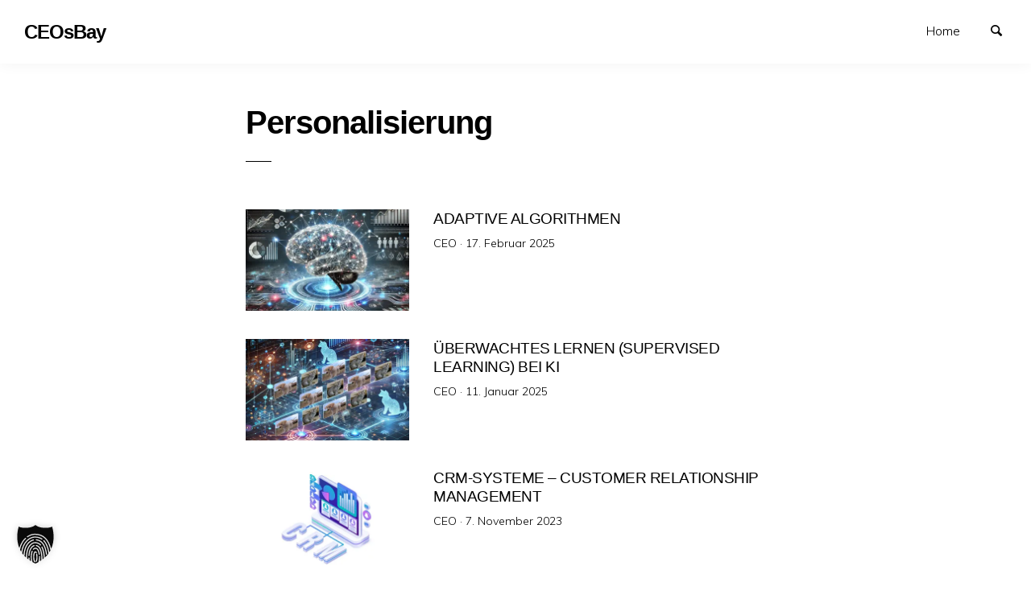

--- FILE ---
content_type: text/html; charset=UTF-8
request_url: https://ceosbay.com/tag/personalisierung/
body_size: 12314
content:
<!doctype html>
<html lang="de" class="no-js" lang="en">
<head>
<meta charset="utf-8" />
<meta http-equiv="x-ua-compatible" content="ie=edge">
<meta name="viewport" content="width=device-width, initial-scale=1.0">
<link rel="pingback" href="https://ceosbay.com/xmlrpc.php">
<meta name='robots' content='index, follow, max-image-preview:large, max-snippet:-1, max-video-preview:-1' />
<!-- This site is optimized with the Yoast SEO plugin v26.7 - https://yoast.com/wordpress/plugins/seo/ -->
<title>Personalisierung Archive - CEOsBay</title>
<link rel="canonical" href="https://ceosbay.com/tag/personalisierung/" />
<meta property="og:locale" content="de_DE" />
<meta property="og:type" content="article" />
<meta property="og:title" content="Personalisierung Archive - CEOsBay" />
<meta property="og:url" content="https://ceosbay.com/tag/personalisierung/" />
<meta property="og:site_name" content="CEOsBay" />
<meta name="twitter:card" content="summary_large_image" />
<meta name="twitter:site" content="@CagatayOe" />
<script type="application/ld+json" class="yoast-schema-graph">{"@context":"https://schema.org","@graph":[{"@type":"CollectionPage","@id":"https://ceosbay.com/tag/personalisierung/","url":"https://ceosbay.com/tag/personalisierung/","name":"Personalisierung Archive - CEOsBay","isPartOf":{"@id":"https://ceosbay.com/#website"},"primaryImageOfPage":{"@id":"https://ceosbay.com/tag/personalisierung/#primaryimage"},"image":{"@id":"https://ceosbay.com/tag/personalisierung/#primaryimage"},"thumbnailUrl":"https://i0.wp.com/ceosbay.com/wp-content/uploads/2025/02/Adaptive-Algorithmen-Blog-Logo.jpg?fit=410%2C254&ssl=1","breadcrumb":{"@id":"https://ceosbay.com/tag/personalisierung/#breadcrumb"},"inLanguage":"de"},{"@type":"ImageObject","inLanguage":"de","@id":"https://ceosbay.com/tag/personalisierung/#primaryimage","url":"https://i0.wp.com/ceosbay.com/wp-content/uploads/2025/02/Adaptive-Algorithmen-Blog-Logo.jpg?fit=410%2C254&ssl=1","contentUrl":"https://i0.wp.com/ceosbay.com/wp-content/uploads/2025/02/Adaptive-Algorithmen-Blog-Logo.jpg?fit=410%2C254&ssl=1","width":410,"height":254,"caption":"Adaptive-Algorithmen-Blog-Logo"},{"@type":"BreadcrumbList","@id":"https://ceosbay.com/tag/personalisierung/#breadcrumb","itemListElement":[{"@type":"ListItem","position":1,"name":"Startseite","item":"https://ceosbay.com/"},{"@type":"ListItem","position":2,"name":"Personalisierung"}]},{"@type":"WebSite","@id":"https://ceosbay.com/#website","url":"https://ceosbay.com/","name":"CEOsBay","description":"It&#039;s all about Tech","publisher":{"@id":"https://ceosbay.com/#/schema/person/ea60e9066354e93c6741588871558989"},"potentialAction":[{"@type":"SearchAction","target":{"@type":"EntryPoint","urlTemplate":"https://ceosbay.com/?s={search_term_string}"},"query-input":{"@type":"PropertyValueSpecification","valueRequired":true,"valueName":"search_term_string"}}],"inLanguage":"de"},{"@type":["Person","Organization"],"@id":"https://ceosbay.com/#/schema/person/ea60e9066354e93c6741588871558989","name":"CEO","image":{"@type":"ImageObject","inLanguage":"de","@id":"https://ceosbay.com/#/schema/person/image/","url":"https://i0.wp.com/ceosbay.com/wp-content/uploads/2022/11/image.jpg?fit=960%2C960&ssl=1","contentUrl":"https://i0.wp.com/ceosbay.com/wp-content/uploads/2022/11/image.jpg?fit=960%2C960&ssl=1","width":960,"height":960,"caption":"CEO"},"logo":{"@id":"https://ceosbay.com/#/schema/person/image/"},"sameAs":["https://ceosbay.com","https://www.facebook.com/CagatayOezbay","https://www.instagram.com/coezbay/","https://www.linkedin.com/in/coezbay/","https://x.com/https://twitter.com/CagatayOe"]}]}</script>
<!-- / Yoast SEO plugin. -->
<link rel='dns-prefetch' href='//stats.wp.com' />
<link rel='dns-prefetch' href='//fonts.googleapis.com' />
<link rel='preconnect' href='//i0.wp.com' />
<link rel='preconnect' href='//c0.wp.com' />
<link rel="alternate" type="application/rss+xml" title="CEOsBay &raquo; Feed" href="https://ceosbay.com/feed/" />
<link rel="alternate" type="application/rss+xml" title="CEOsBay &raquo; Kommentar-Feed" href="https://ceosbay.com/comments/feed/" />
<link rel="alternate" type="application/rss+xml" title="CEOsBay &raquo; Personalisierung Schlagwort-Feed" href="https://ceosbay.com/tag/personalisierung/feed/" />
<style id='wp-img-auto-sizes-contain-inline-css' type='text/css'>
img:is([sizes=auto i],[sizes^="auto," i]){contain-intrinsic-size:3000px 1500px}
/*# sourceURL=wp-img-auto-sizes-contain-inline-css */
</style>
<style id='wp-block-library-inline-css' type='text/css'>
:root{--wp-block-synced-color:#7a00df;--wp-block-synced-color--rgb:122,0,223;--wp-bound-block-color:var(--wp-block-synced-color);--wp-editor-canvas-background:#ddd;--wp-admin-theme-color:#007cba;--wp-admin-theme-color--rgb:0,124,186;--wp-admin-theme-color-darker-10:#006ba1;--wp-admin-theme-color-darker-10--rgb:0,107,160.5;--wp-admin-theme-color-darker-20:#005a87;--wp-admin-theme-color-darker-20--rgb:0,90,135;--wp-admin-border-width-focus:2px}@media (min-resolution:192dpi){:root{--wp-admin-border-width-focus:1.5px}}.wp-element-button{cursor:pointer}:root .has-very-light-gray-background-color{background-color:#eee}:root .has-very-dark-gray-background-color{background-color:#313131}:root .has-very-light-gray-color{color:#eee}:root .has-very-dark-gray-color{color:#313131}:root .has-vivid-green-cyan-to-vivid-cyan-blue-gradient-background{background:linear-gradient(135deg,#00d084,#0693e3)}:root .has-purple-crush-gradient-background{background:linear-gradient(135deg,#34e2e4,#4721fb 50%,#ab1dfe)}:root .has-hazy-dawn-gradient-background{background:linear-gradient(135deg,#faaca8,#dad0ec)}:root .has-subdued-olive-gradient-background{background:linear-gradient(135deg,#fafae1,#67a671)}:root .has-atomic-cream-gradient-background{background:linear-gradient(135deg,#fdd79a,#004a59)}:root .has-nightshade-gradient-background{background:linear-gradient(135deg,#330968,#31cdcf)}:root .has-midnight-gradient-background{background:linear-gradient(135deg,#020381,#2874fc)}:root{--wp--preset--font-size--normal:16px;--wp--preset--font-size--huge:42px}.has-regular-font-size{font-size:1em}.has-larger-font-size{font-size:2.625em}.has-normal-font-size{font-size:var(--wp--preset--font-size--normal)}.has-huge-font-size{font-size:var(--wp--preset--font-size--huge)}.has-text-align-center{text-align:center}.has-text-align-left{text-align:left}.has-text-align-right{text-align:right}.has-fit-text{white-space:nowrap!important}#end-resizable-editor-section{display:none}.aligncenter{clear:both}.items-justified-left{justify-content:flex-start}.items-justified-center{justify-content:center}.items-justified-right{justify-content:flex-end}.items-justified-space-between{justify-content:space-between}.screen-reader-text{border:0;clip-path:inset(50%);height:1px;margin:-1px;overflow:hidden;padding:0;position:absolute;width:1px;word-wrap:normal!important}.screen-reader-text:focus{background-color:#ddd;clip-path:none;color:#444;display:block;font-size:1em;height:auto;left:5px;line-height:normal;padding:15px 23px 14px;text-decoration:none;top:5px;width:auto;z-index:100000}html :where(.has-border-color){border-style:solid}html :where([style*=border-top-color]){border-top-style:solid}html :where([style*=border-right-color]){border-right-style:solid}html :where([style*=border-bottom-color]){border-bottom-style:solid}html :where([style*=border-left-color]){border-left-style:solid}html :where([style*=border-width]){border-style:solid}html :where([style*=border-top-width]){border-top-style:solid}html :where([style*=border-right-width]){border-right-style:solid}html :where([style*=border-bottom-width]){border-bottom-style:solid}html :where([style*=border-left-width]){border-left-style:solid}html :where(img[class*=wp-image-]){height:auto;max-width:100%}:where(figure){margin:0 0 1em}html :where(.is-position-sticky){--wp-admin--admin-bar--position-offset:var(--wp-admin--admin-bar--height,0px)}@media screen and (max-width:600px){html :where(.is-position-sticky){--wp-admin--admin-bar--position-offset:0px}}
/*# sourceURL=wp-block-library-inline-css */
</style><style id='wp-block-archives-inline-css' type='text/css'>
.wp-block-archives{box-sizing:border-box}.wp-block-archives-dropdown label{display:block}
/*# sourceURL=https://c0.wp.com/c/6.9/wp-includes/blocks/archives/style.min.css */
</style>
<style id='wp-block-categories-inline-css' type='text/css'>
.wp-block-categories{box-sizing:border-box}.wp-block-categories.alignleft{margin-right:2em}.wp-block-categories.alignright{margin-left:2em}.wp-block-categories.wp-block-categories-dropdown.aligncenter{text-align:center}.wp-block-categories .wp-block-categories__label{display:block;width:100%}
/*# sourceURL=https://c0.wp.com/c/6.9/wp-includes/blocks/categories/style.min.css */
</style>
<style id='wp-block-heading-inline-css' type='text/css'>
h1:where(.wp-block-heading).has-background,h2:where(.wp-block-heading).has-background,h3:where(.wp-block-heading).has-background,h4:where(.wp-block-heading).has-background,h5:where(.wp-block-heading).has-background,h6:where(.wp-block-heading).has-background{padding:1.25em 2.375em}h1.has-text-align-left[style*=writing-mode]:where([style*=vertical-lr]),h1.has-text-align-right[style*=writing-mode]:where([style*=vertical-rl]),h2.has-text-align-left[style*=writing-mode]:where([style*=vertical-lr]),h2.has-text-align-right[style*=writing-mode]:where([style*=vertical-rl]),h3.has-text-align-left[style*=writing-mode]:where([style*=vertical-lr]),h3.has-text-align-right[style*=writing-mode]:where([style*=vertical-rl]),h4.has-text-align-left[style*=writing-mode]:where([style*=vertical-lr]),h4.has-text-align-right[style*=writing-mode]:where([style*=vertical-rl]),h5.has-text-align-left[style*=writing-mode]:where([style*=vertical-lr]),h5.has-text-align-right[style*=writing-mode]:where([style*=vertical-rl]),h6.has-text-align-left[style*=writing-mode]:where([style*=vertical-lr]),h6.has-text-align-right[style*=writing-mode]:where([style*=vertical-rl]){rotate:180deg}
/*# sourceURL=https://c0.wp.com/c/6.9/wp-includes/blocks/heading/style.min.css */
</style>
<style id='wp-block-group-inline-css' type='text/css'>
.wp-block-group{box-sizing:border-box}:where(.wp-block-group.wp-block-group-is-layout-constrained){position:relative}
/*# sourceURL=https://c0.wp.com/c/6.9/wp-includes/blocks/group/style.min.css */
</style>
<style id='global-styles-inline-css' type='text/css'>
:root{--wp--preset--aspect-ratio--square: 1;--wp--preset--aspect-ratio--4-3: 4/3;--wp--preset--aspect-ratio--3-4: 3/4;--wp--preset--aspect-ratio--3-2: 3/2;--wp--preset--aspect-ratio--2-3: 2/3;--wp--preset--aspect-ratio--16-9: 16/9;--wp--preset--aspect-ratio--9-16: 9/16;--wp--preset--color--black: #000000;--wp--preset--color--cyan-bluish-gray: #abb8c3;--wp--preset--color--white: #ffffff;--wp--preset--color--pale-pink: #f78da7;--wp--preset--color--vivid-red: #cf2e2e;--wp--preset--color--luminous-vivid-orange: #ff6900;--wp--preset--color--luminous-vivid-amber: #fcb900;--wp--preset--color--light-green-cyan: #7bdcb5;--wp--preset--color--vivid-green-cyan: #00d084;--wp--preset--color--pale-cyan-blue: #8ed1fc;--wp--preset--color--vivid-cyan-blue: #0693e3;--wp--preset--color--vivid-purple: #9b51e0;--wp--preset--gradient--vivid-cyan-blue-to-vivid-purple: linear-gradient(135deg,rgb(6,147,227) 0%,rgb(155,81,224) 100%);--wp--preset--gradient--light-green-cyan-to-vivid-green-cyan: linear-gradient(135deg,rgb(122,220,180) 0%,rgb(0,208,130) 100%);--wp--preset--gradient--luminous-vivid-amber-to-luminous-vivid-orange: linear-gradient(135deg,rgb(252,185,0) 0%,rgb(255,105,0) 100%);--wp--preset--gradient--luminous-vivid-orange-to-vivid-red: linear-gradient(135deg,rgb(255,105,0) 0%,rgb(207,46,46) 100%);--wp--preset--gradient--very-light-gray-to-cyan-bluish-gray: linear-gradient(135deg,rgb(238,238,238) 0%,rgb(169,184,195) 100%);--wp--preset--gradient--cool-to-warm-spectrum: linear-gradient(135deg,rgb(74,234,220) 0%,rgb(151,120,209) 20%,rgb(207,42,186) 40%,rgb(238,44,130) 60%,rgb(251,105,98) 80%,rgb(254,248,76) 100%);--wp--preset--gradient--blush-light-purple: linear-gradient(135deg,rgb(255,206,236) 0%,rgb(152,150,240) 100%);--wp--preset--gradient--blush-bordeaux: linear-gradient(135deg,rgb(254,205,165) 0%,rgb(254,45,45) 50%,rgb(107,0,62) 100%);--wp--preset--gradient--luminous-dusk: linear-gradient(135deg,rgb(255,203,112) 0%,rgb(199,81,192) 50%,rgb(65,88,208) 100%);--wp--preset--gradient--pale-ocean: linear-gradient(135deg,rgb(255,245,203) 0%,rgb(182,227,212) 50%,rgb(51,167,181) 100%);--wp--preset--gradient--electric-grass: linear-gradient(135deg,rgb(202,248,128) 0%,rgb(113,206,126) 100%);--wp--preset--gradient--midnight: linear-gradient(135deg,rgb(2,3,129) 0%,rgb(40,116,252) 100%);--wp--preset--font-size--small: 13px;--wp--preset--font-size--medium: 20px;--wp--preset--font-size--large: 36px;--wp--preset--font-size--x-large: 42px;--wp--preset--spacing--20: 0.44rem;--wp--preset--spacing--30: 0.67rem;--wp--preset--spacing--40: 1rem;--wp--preset--spacing--50: 1.5rem;--wp--preset--spacing--60: 2.25rem;--wp--preset--spacing--70: 3.38rem;--wp--preset--spacing--80: 5.06rem;--wp--preset--shadow--natural: 6px 6px 9px rgba(0, 0, 0, 0.2);--wp--preset--shadow--deep: 12px 12px 50px rgba(0, 0, 0, 0.4);--wp--preset--shadow--sharp: 6px 6px 0px rgba(0, 0, 0, 0.2);--wp--preset--shadow--outlined: 6px 6px 0px -3px rgb(255, 255, 255), 6px 6px rgb(0, 0, 0);--wp--preset--shadow--crisp: 6px 6px 0px rgb(0, 0, 0);}:where(.is-layout-flex){gap: 0.5em;}:where(.is-layout-grid){gap: 0.5em;}body .is-layout-flex{display: flex;}.is-layout-flex{flex-wrap: wrap;align-items: center;}.is-layout-flex > :is(*, div){margin: 0;}body .is-layout-grid{display: grid;}.is-layout-grid > :is(*, div){margin: 0;}:where(.wp-block-columns.is-layout-flex){gap: 2em;}:where(.wp-block-columns.is-layout-grid){gap: 2em;}:where(.wp-block-post-template.is-layout-flex){gap: 1.25em;}:where(.wp-block-post-template.is-layout-grid){gap: 1.25em;}.has-black-color{color: var(--wp--preset--color--black) !important;}.has-cyan-bluish-gray-color{color: var(--wp--preset--color--cyan-bluish-gray) !important;}.has-white-color{color: var(--wp--preset--color--white) !important;}.has-pale-pink-color{color: var(--wp--preset--color--pale-pink) !important;}.has-vivid-red-color{color: var(--wp--preset--color--vivid-red) !important;}.has-luminous-vivid-orange-color{color: var(--wp--preset--color--luminous-vivid-orange) !important;}.has-luminous-vivid-amber-color{color: var(--wp--preset--color--luminous-vivid-amber) !important;}.has-light-green-cyan-color{color: var(--wp--preset--color--light-green-cyan) !important;}.has-vivid-green-cyan-color{color: var(--wp--preset--color--vivid-green-cyan) !important;}.has-pale-cyan-blue-color{color: var(--wp--preset--color--pale-cyan-blue) !important;}.has-vivid-cyan-blue-color{color: var(--wp--preset--color--vivid-cyan-blue) !important;}.has-vivid-purple-color{color: var(--wp--preset--color--vivid-purple) !important;}.has-black-background-color{background-color: var(--wp--preset--color--black) !important;}.has-cyan-bluish-gray-background-color{background-color: var(--wp--preset--color--cyan-bluish-gray) !important;}.has-white-background-color{background-color: var(--wp--preset--color--white) !important;}.has-pale-pink-background-color{background-color: var(--wp--preset--color--pale-pink) !important;}.has-vivid-red-background-color{background-color: var(--wp--preset--color--vivid-red) !important;}.has-luminous-vivid-orange-background-color{background-color: var(--wp--preset--color--luminous-vivid-orange) !important;}.has-luminous-vivid-amber-background-color{background-color: var(--wp--preset--color--luminous-vivid-amber) !important;}.has-light-green-cyan-background-color{background-color: var(--wp--preset--color--light-green-cyan) !important;}.has-vivid-green-cyan-background-color{background-color: var(--wp--preset--color--vivid-green-cyan) !important;}.has-pale-cyan-blue-background-color{background-color: var(--wp--preset--color--pale-cyan-blue) !important;}.has-vivid-cyan-blue-background-color{background-color: var(--wp--preset--color--vivid-cyan-blue) !important;}.has-vivid-purple-background-color{background-color: var(--wp--preset--color--vivid-purple) !important;}.has-black-border-color{border-color: var(--wp--preset--color--black) !important;}.has-cyan-bluish-gray-border-color{border-color: var(--wp--preset--color--cyan-bluish-gray) !important;}.has-white-border-color{border-color: var(--wp--preset--color--white) !important;}.has-pale-pink-border-color{border-color: var(--wp--preset--color--pale-pink) !important;}.has-vivid-red-border-color{border-color: var(--wp--preset--color--vivid-red) !important;}.has-luminous-vivid-orange-border-color{border-color: var(--wp--preset--color--luminous-vivid-orange) !important;}.has-luminous-vivid-amber-border-color{border-color: var(--wp--preset--color--luminous-vivid-amber) !important;}.has-light-green-cyan-border-color{border-color: var(--wp--preset--color--light-green-cyan) !important;}.has-vivid-green-cyan-border-color{border-color: var(--wp--preset--color--vivid-green-cyan) !important;}.has-pale-cyan-blue-border-color{border-color: var(--wp--preset--color--pale-cyan-blue) !important;}.has-vivid-cyan-blue-border-color{border-color: var(--wp--preset--color--vivid-cyan-blue) !important;}.has-vivid-purple-border-color{border-color: var(--wp--preset--color--vivid-purple) !important;}.has-vivid-cyan-blue-to-vivid-purple-gradient-background{background: var(--wp--preset--gradient--vivid-cyan-blue-to-vivid-purple) !important;}.has-light-green-cyan-to-vivid-green-cyan-gradient-background{background: var(--wp--preset--gradient--light-green-cyan-to-vivid-green-cyan) !important;}.has-luminous-vivid-amber-to-luminous-vivid-orange-gradient-background{background: var(--wp--preset--gradient--luminous-vivid-amber-to-luminous-vivid-orange) !important;}.has-luminous-vivid-orange-to-vivid-red-gradient-background{background: var(--wp--preset--gradient--luminous-vivid-orange-to-vivid-red) !important;}.has-very-light-gray-to-cyan-bluish-gray-gradient-background{background: var(--wp--preset--gradient--very-light-gray-to-cyan-bluish-gray) !important;}.has-cool-to-warm-spectrum-gradient-background{background: var(--wp--preset--gradient--cool-to-warm-spectrum) !important;}.has-blush-light-purple-gradient-background{background: var(--wp--preset--gradient--blush-light-purple) !important;}.has-blush-bordeaux-gradient-background{background: var(--wp--preset--gradient--blush-bordeaux) !important;}.has-luminous-dusk-gradient-background{background: var(--wp--preset--gradient--luminous-dusk) !important;}.has-pale-ocean-gradient-background{background: var(--wp--preset--gradient--pale-ocean) !important;}.has-electric-grass-gradient-background{background: var(--wp--preset--gradient--electric-grass) !important;}.has-midnight-gradient-background{background: var(--wp--preset--gradient--midnight) !important;}.has-small-font-size{font-size: var(--wp--preset--font-size--small) !important;}.has-medium-font-size{font-size: var(--wp--preset--font-size--medium) !important;}.has-large-font-size{font-size: var(--wp--preset--font-size--large) !important;}.has-x-large-font-size{font-size: var(--wp--preset--font-size--x-large) !important;}
/*# sourceURL=global-styles-inline-css */
</style>
<style id='classic-theme-styles-inline-css' type='text/css'>
/*! This file is auto-generated */
.wp-block-button__link{color:#fff;background-color:#32373c;border-radius:9999px;box-shadow:none;text-decoration:none;padding:calc(.667em + 2px) calc(1.333em + 2px);font-size:1.125em}.wp-block-file__button{background:#32373c;color:#fff;text-decoration:none}
/*# sourceURL=/wp-includes/css/classic-themes.min.css */
</style>
<link rel='stylesheet' id='minimumminimal-fonts-css' href='//fonts.googleapis.com/css?family=Muli%3A300%2C300i%2C600&#038;subset=latin-ext&#038;ver=6.9' type='text/css' media='all' />
<!-- <link rel='stylesheet' id='minimumminimal-mainstyle-css' href='https://ceosbay.com/wp-content/themes/minimum-minimal/style.css?ver=6.9' type='text/css' media='all' /> -->
<!-- <link rel='stylesheet' id='borlabs-cookie-custom-css' href='https://ceosbay.com/wp-content/cache/borlabs-cookie/1/borlabs-cookie-1-de.css?ver=3.3.23-41' type='text/css' media='all' /> -->
<link rel="stylesheet" type="text/css" href="//ceosbay.com/wp-content/cache/wpfc-minified/rqdruac/7qp1m.css" media="all"/>
<script type="text/javascript" src="https://c0.wp.com/c/6.9/wp-includes/js/jquery/jquery.min.js" id="jquery-core-js"></script>
<script type="text/javascript" src="https://c0.wp.com/c/6.9/wp-includes/js/jquery/jquery-migrate.min.js" id="jquery-migrate-js"></script>
<script data-no-optimize="1" data-no-minify="1" data-cfasync="false" type="text/javascript" src="https://ceosbay.com/wp-content/cache/borlabs-cookie/1/borlabs-cookie-config-de.json.js?ver=3.3.23-53" id="borlabs-cookie-config-js"></script>
<link rel="https://api.w.org/" href="https://ceosbay.com/wp-json/" /><link rel="alternate" title="JSON" type="application/json" href="https://ceosbay.com/wp-json/wp/v2/tags/3184" /><link rel="EditURI" type="application/rsd+xml" title="RSD" href="https://ceosbay.com/xmlrpc.php?rsd" />
<meta name="generator" content="WordPress 6.9" />
<style>img#wpstats{display:none}</style>
<style type="text/css">
@font-face {
font-family: 'richicons';
src: url('https://ceosbay.com/wp-content/themes/minimum-minimal/font/richicons.eot?13409119');
src: url('https://ceosbay.com/wp-content/themes/minimum-minimal/font/richicons.eot?13409119#iefix') format('embedded-opentype'),
url('https://ceosbay.com/wp-content/themes/minimum-minimal/font/richicons.woff?13409119') format('woff'),
url('https://ceosbay.com/wp-content/themes/minimum-minimal/font/richicons.ttf?13409119') format('truetype'),
url('https://ceosbay.com/wp-content/themes/minimum-minimal/font/richicons.svg?13409119#richicons') format('svg');
font-weight: normal;
font-style: normal;
}
#top-menu,
.top-bar ul ul,
ul.submenu {
background-color:#FFFFFF;
}
a #sitetitle,
.top-bar a,
.icon-menu,
#iconmenu li:before,
.top-bar ul.submenu a,
.menushop .is-dropdown-submenu a,
.menushop .is-dropdown-submenu a:hover{
color:#000000;
}
a,
a:hover,
.top-bar a:hover,
.top-bar .current-menu-item a,
.top-bar ul.submenu a:hover,
#iconmenu li:hover:before,
.postbox a:hover .entry-title,
#copyright a:hover,
#footermenu a:hover,
#footer-widget-area a:hover, 
#top-widget-area a:hover,
.pagination .prev:hover, 
.pagination .next:hover,
.comment-metadata a:hover, 
.fn a:hover
{
color:#0066cc;
}
.none
{
background:#0066cc;
}
.button,
.button:hover, 
.button:focus,
.add_to_cart_button:hover,
.add_to_cart_button:focus
{
background-color:#0066cc;
color: #FFFFFF;
}
.entry-content a.more-link,
.button,
.add_to_cart_button
{
color:#FFFFFF;
}
</style>
<link rel="icon" href="https://i0.wp.com/ceosbay.com/wp-content/uploads/2022/11/image.jpg?fit=32%2C32&#038;ssl=1" sizes="32x32" />
<link rel="icon" href="https://i0.wp.com/ceosbay.com/wp-content/uploads/2022/11/image.jpg?fit=192%2C192&#038;ssl=1" sizes="192x192" />
<link rel="apple-touch-icon" href="https://i0.wp.com/ceosbay.com/wp-content/uploads/2022/11/image.jpg?fit=180%2C180&#038;ssl=1" />
<meta name="msapplication-TileImage" content="https://i0.wp.com/ceosbay.com/wp-content/uploads/2022/11/image.jpg?fit=270%2C270&#038;ssl=1" />
</head>
<body class="archive tag tag-personalisierung tag-3184 wp-theme-minimum-minimal" itemscope="itemscope" itemtype="http://schema.org/WebPage">
<header id="top-menu" class="top-bar" itemscope="itemscope">
<div class="menu-container-mobile" data-responsive-toggle="menu-container" data-hide-for="large">
<button class="icon-menu" type="button"  data-toggle></button>
</div>
<div class="topbar-title title-logo" itemscope="itemscope" itemtype="http://schema.org/WPHeader" role="banner">
<a href="https://ceosbay.com/" title="CEOsBay - It&#039;s all about Tech">
<h1 id="sitetitle">CEOsBay</h1>
</a>
</div>
<div id="menu-container" class="menu-container">
<nav class="richprimarymenu" itemtype="http://schema.org/SiteNavigationElement" role="navigation"><ul id="menu-menu" class="vertical large-horizontal menu" data-responsive-menu="accordion large-dropdown"><li id="menu-item-52" class="menu-item menu-item-type-custom menu-item-object-custom menu-item-52"><a href="https://cagatayoezbay.com/">Home</a></li>
</ul></nav>     
<ul id="iconmenu" class="menu richiconmenu">  
<li id="searchicon" class="icon-search menu-item">
<a>
Suchen            </a>
</li>
</ul>
</div>
</header>
<div id="searchwrap">
<div class= "row">
<div class="columns">
<form role="search" method="get" id="searchform" action="https://ceosbay.com/">
<div class="input-group">
<input type="text" class="input-group-field" value="" name="s" id="s" placeholder="Suchen">
<div class="input-group-button">
<input type="submit" id="searchsubmit" value="Suchen" class="button">
</div>
</div>
</form>
</div>
</div>
</div>
<div id="container" class="row">
<div id="primary" class="large-7 medium-8 small-11 small-centered columns">
<div class="row">
<div class="column large-8 medium-10">
<div class="archive-title-description">
<h2 class="entry-title">Personalisierung</h2>
</div>
</div>
</div>
<article id="post-4802" class="row postbox postboxloop post-4802 post type-post status-publish format-standard has-post-thumbnail hentry category-agile category-api-testing category-deep-learning category-deepfakes category-explainable-ai category-generative-modelle category-ki-frameworks category-ki-modelle category-ki-testing category-kuenstliche-intelligenz category-maschinelles-lernen category-natural-language-processing category-neuronales-netzwerk category-performance-testing category-qualitaetssicherung category-robustheit category-softwarequalitaet category-super-ai category-testautomatisierung category-testing category-testmanagement category-teststrategie tag-adaptive-algorithmen tag-algorithmische-anpassung tag-automatisierung tag-big-data tag-cybersecurity tag-datenanalyse tag-datenwissenschaft tag-deep-learning tag-echtzeit-datenverarbeitung tag-empfehlungssysteme tag-entscheidungsbaeume tag-finanzalgorithmen tag-intelligente-systeme tag-ki-modelle tag-kuenstliche-intelligenz tag-maschinelles-lernen tag-neuronale-netze tag-optimierung tag-personalisierung tag-quantenalgorithmen tag-reinforcement-learning tag-robotik tag-zukunftstechnologien" >
<div class="medium-4 columns">
<div class="postlistthumb">
<div class="postlistthumbwrap">
<a href="https://ceosbay.com/2025/02/17/adaptive-algorithmen/" rel="bookmark">
<img width="410" height="254" src="https://i0.wp.com/ceosbay.com/wp-content/uploads/2025/02/Adaptive-Algorithmen-Blog-Logo.jpg?resize=410%2C254&amp;ssl=1" class="attachment-post-thumbnail size-post-thumbnail wp-post-image" alt="Adaptive-Algorithmen-Blog-Logo" decoding="async" fetchpriority="high" srcset="https://i0.wp.com/ceosbay.com/wp-content/uploads/2025/02/Adaptive-Algorithmen-Blog-Logo.jpg?w=410&amp;ssl=1 410w, https://i0.wp.com/ceosbay.com/wp-content/uploads/2025/02/Adaptive-Algorithmen-Blog-Logo.jpg?resize=300%2C186&amp;ssl=1 300w" sizes="(max-width: 410px) 100vw, 410px" />								</a>
</div>
</div>
</div>
<div class=" medium-8 columns">
<header class="entry-header">
<a href="https://ceosbay.com/2025/02/17/adaptive-algorithmen/" rel="bookmark">
<h5 class="entry-title">
Adaptive Algorithmen							</h5>
</a>
</header>
<div class="postbox-entry-meta">CEO &middot; <span class="screen-reader-text">Veröffentlicht am</span> <time class="entry-date published" datetime="2025-02-17T07:51:01+01:00">17. Februar 2025</time><time class="updated" datetime="2025-02-17T07:51:10+01:00">17. Februar 2025</time></div>				</div>	
</a>
</article>                            	<article id="post-3142" class="row postbox postboxloop post-3142 post type-post status-publish format-standard has-post-thumbnail hentry category-agile category-analytics category-big-data category-datenvisualisierung category-datenwissenschaft category-devops category-entwicklung category-informationstechnologie category-kuenstliche-intelligenz category-maschinelles-lernen category-programmieren category-software category-softwarequalitaet category-technologie category-testautomatisierung category-testing tag-ai tag-bias tag-bildklassifikation tag-datenabhaengigkeit tag-datenkennzeichnung tag-finanzwesen tag-herausforderungen tag-ki tag-kuenstliche-intelligenz tag-maschinelles-lernen tag-medizinische-diagnostik tag-modelltraining tag-overfitting tag-personalisierung tag-spracherkennung tag-supervised-learning tag-ueberwachtes-lernen" >
<div class="medium-4 columns">
<div class="postlistthumb">
<div class="postlistthumbwrap">
<a href="https://ceosbay.com/2025/01/11/ueberwachtes-lernen-bei-kuenstlicher-intelligenz/" rel="bookmark">
<img width="410" height="254" src="https://i0.wp.com/ceosbay.com/wp-content/uploads/2025/01/UeberwachtestLernen-Blog-Logo.jpg?resize=410%2C254&amp;ssl=1" class="attachment-post-thumbnail size-post-thumbnail wp-post-image" alt="UeberwachtestLernen-Blog-Logo" decoding="async" srcset="https://i0.wp.com/ceosbay.com/wp-content/uploads/2025/01/UeberwachtestLernen-Blog-Logo.jpg?w=410&amp;ssl=1 410w, https://i0.wp.com/ceosbay.com/wp-content/uploads/2025/01/UeberwachtestLernen-Blog-Logo.jpg?resize=300%2C186&amp;ssl=1 300w" sizes="(max-width: 410px) 100vw, 410px" />								</a>
</div>
</div>
</div>
<div class=" medium-8 columns">
<header class="entry-header">
<a href="https://ceosbay.com/2025/01/11/ueberwachtes-lernen-bei-kuenstlicher-intelligenz/" rel="bookmark">
<h5 class="entry-title">
Überwachtes Lernen (Supervised Learning) bei KI							</h5>
</a>
</header>
<div class="postbox-entry-meta">CEO &middot; <span class="screen-reader-text">Veröffentlicht am</span> <time class="entry-date published" datetime="2025-01-11T13:54:09+01:00">11. Januar 2025</time><time class="updated" datetime="2025-02-07T09:49:15+01:00">7. Februar 2025</time></div>				</div>	
</a>
</article>                            	<article id="post-2985" class="row postbox postboxloop post-2985 post type-post status-publish format-standard has-post-thumbnail hentry category-big-data category-datenwissenschaft category-ecommerce category-informationstechnologie category-software tag-amazon tag-apple tag-crm tag-crm-software tag-customer-relationship-management tag-datenanalyse tag-feedback tag-geschaeftsprozesse tag-hubspot tag-kanalintegration tag-kommunikation tag-kundenbeziehungen tag-kundenbindung tag-kundenerlebnis tag-kundenloyalitaet tag-kundenmanagement tag-kundenservice tag-kundenzufriedenheit tag-marketing tag-personalisierung tag-salesforce tag-starbucks tag-treueprogramme tag-umsatzsteigerung tag-unternehmenserfolg tag-vertrieb tag-zoho-crm" >
<div class="medium-4 columns">
<div class="postlistthumb">
<div class="postlistthumbwrap">
<a href="https://ceosbay.com/2023/11/07/crm-systeme-customer-relationship-management/" rel="bookmark">
<img width="410" height="254" src="https://i0.wp.com/ceosbay.com/wp-content/uploads/2023/11/CRM-Blog-Logo.jpg?resize=410%2C254&amp;ssl=1" class="attachment-post-thumbnail size-post-thumbnail wp-post-image" alt="CRM-Blog-Logo" decoding="async" srcset="https://i0.wp.com/ceosbay.com/wp-content/uploads/2023/11/CRM-Blog-Logo.jpg?w=410&amp;ssl=1 410w, https://i0.wp.com/ceosbay.com/wp-content/uploads/2023/11/CRM-Blog-Logo.jpg?resize=300%2C186&amp;ssl=1 300w" sizes="(max-width: 410px) 100vw, 410px" />								</a>
</div>
</div>
</div>
<div class=" medium-8 columns">
<header class="entry-header">
<a href="https://ceosbay.com/2023/11/07/crm-systeme-customer-relationship-management/" rel="bookmark">
<h5 class="entry-title">
CRM-Systeme &#8211; Customer Relationship Management							</h5>
</a>
</header>
<div class="postbox-entry-meta">CEO &middot; <span class="screen-reader-text">Veröffentlicht am</span> <time class="entry-date published" datetime="2023-11-07T18:15:00+01:00">7. November 2023</time><time class="updated" datetime="2023-11-23T12:21:19+01:00">23. November 2023</time></div>				</div>	
</a>
</article>                            	<article id="post-2142" class="row postbox postboxloop post-2142 post type-post status-publish format-standard has-post-thumbnail hentry category-agile category-big-data category-cloud category-datenbank category-datenschutz category-entwicklung category-internet category-open-source category-programmieren category-sicherheit category-softwarequalitaet category-soziale-medien category-testautomatisierung category-testing category-website tag-anzeigennetzwerke tag-benutzerkontrolle tag-browser-tracking tag-cookie-verwaltung tag-cross-site-tracking tag-datenaggregation tag-datenkonsolidierung tag-datenlecks tag-datenmissbrauch tag-datenschutz tag-datenschutzeinstellungen tag-datenschutzrichtlinien tag-datensicherheit tag-digitale-fingerabdruecke tag-drittanbieter-cookies tag-dritte-ohne-zustimmung tag-dsgvo tag-einschraenkung-der-benutzerwahl tag-identitaetsdiebstahl tag-langzeit-speicherung tag-mangelnde-transparenz tag-nutzerverhalten tag-online-privatsphaere tag-online-ueberwachung tag-personalisierung tag-profilbildung tag-surfprofil tag-tracking-methoden tag-transparenz tag-verhaltensanalyse tag-verletzung-von-datenschutzgesetzen tag-webtracker tag-zielgerichtete-werbung tag-zustimmungspflicht" >
<div class="medium-4 columns">
<div class="postlistthumb">
<div class="postlistthumbwrap">
<a href="https://ceosbay.com/2023/08/19/cross-site-tracking/" rel="bookmark">
<img width="410" height="254" src="https://i0.wp.com/ceosbay.com/wp-content/uploads/2023/08/CrossSiteTracking-Blog-Logo.jpg?resize=410%2C254&amp;ssl=1" class="attachment-post-thumbnail size-post-thumbnail wp-post-image" alt="" decoding="async" loading="lazy" srcset="https://i0.wp.com/ceosbay.com/wp-content/uploads/2023/08/CrossSiteTracking-Blog-Logo.jpg?w=410&amp;ssl=1 410w, https://i0.wp.com/ceosbay.com/wp-content/uploads/2023/08/CrossSiteTracking-Blog-Logo.jpg?resize=300%2C186&amp;ssl=1 300w" sizes="auto, (max-width: 410px) 100vw, 410px" />								</a>
</div>
</div>
</div>
<div class=" medium-8 columns">
<header class="entry-header">
<a href="https://ceosbay.com/2023/08/19/cross-site-tracking/" rel="bookmark">
<h5 class="entry-title">
Cross Site Tracking &#8211;  Zwischen Optimierung und Datenschutzbedenken							</h5>
</a>
</header>
<div class="postbox-entry-meta">CEO &middot; <span class="screen-reader-text">Veröffentlicht am</span> <time class="entry-date published" datetime="2023-08-19T07:45:00+02:00">19. August 2023</time><time class="updated" datetime="2023-10-22T15:28:33+02:00">22. Oktober 2023</time></div>				</div>	
</a>
</article>                      
</div><!-- #primary -->
</div> <!-- #container -->
	<footer id="site-footer" >
<div id="footer-widget-area" class="row widget-area footer-widget-area">
<div class="large-up-4 medium-up-2 column">
<aside id="block-5" class="column widget footer-widget widget_block"><div class="wp-block-group"><div class="wp-block-group__inner-container is-layout-flow wp-block-group-is-layout-flow"><h2 class="wp-block-heading">Archive</h2><ul class="wp-block-archives-list wp-block-archives">	<li><a href='https://ceosbay.com/2025/03/'>März 2025</a></li>
<li><a href='https://ceosbay.com/2025/02/'>Februar 2025</a></li>
<li><a href='https://ceosbay.com/2025/01/'>Januar 2025</a></li>
<li><a href='https://ceosbay.com/2023/11/'>November 2023</a></li>
<li><a href='https://ceosbay.com/2023/10/'>Oktober 2023</a></li>
<li><a href='https://ceosbay.com/2023/09/'>September 2023</a></li>
<li><a href='https://ceosbay.com/2023/08/'>August 2023</a></li>
<li><a href='https://ceosbay.com/2023/07/'>Juli 2023</a></li>
<li><a href='https://ceosbay.com/2023/06/'>Juni 2023</a></li>
<li><a href='https://ceosbay.com/2023/04/'>April 2023</a></li>
<li><a href='https://ceosbay.com/2023/03/'>März 2023</a></li>
<li><a href='https://ceosbay.com/2023/02/'>Februar 2023</a></li>
<li><a href='https://ceosbay.com/2022/12/'>Dezember 2022</a></li>
<li><a href='https://ceosbay.com/2022/11/'>November 2022</a></li>
<li><a href='https://ceosbay.com/2022/10/'>Oktober 2022</a></li>
</ul></div></div></aside><aside id="block-6" class="column widget footer-widget widget_block"><div class="wp-block-group"><div class="wp-block-group__inner-container is-layout-flow wp-block-group-is-layout-flow"><h2 class="wp-block-heading">Kategorien</h2><ul class="wp-block-categories-list wp-block-categories">	<li class="cat-item cat-item-2174"><a href="https://ceosbay.com/category/design/3d/">3D</a>
</li>
<li class="cat-item cat-item-5940"><a href="https://ceosbay.com/category/sicherheit/adversariale-attacken/">Adversariale Attacken</a>
</li>
<li class="cat-item cat-item-1329"><a href="https://ceosbay.com/category/softwarequalitaet/agile/">Agile</a>
</li>
<li class="cat-item cat-item-1"><a href="https://ceosbay.com/category/allgemein/">Allgemein</a>
</li>
<li class="cat-item cat-item-2137"><a href="https://ceosbay.com/category/datenwissenschaft/analytics/">Analytics</a>
</li>
<li class="cat-item cat-item-179"><a href="https://ceosbay.com/category/technologie/betriebssystem/android/">Android</a>
</li>
<li class="cat-item cat-item-2229"><a href="https://ceosbay.com/category/design/animation/">Animation</a>
</li>
<li class="cat-item cat-item-5563"><a href="https://ceosbay.com/category/softwarequalitaet/api-testing/">API-Testing</a>
</li>
<li class="cat-item cat-item-1976"><a href="https://ceosbay.com/category/automatisierung/">Automatisierung</a>
</li>
<li class="cat-item cat-item-996"><a href="https://ceosbay.com/category/technologie/betriebssystem/">Betriebssystem</a>
</li>
<li class="cat-item cat-item-1095"><a href="https://ceosbay.com/category/datenwissenschaft/big-data/">Big-Data</a>
</li>
<li class="cat-item cat-item-216"><a href="https://ceosbay.com/category/allgemein/bildung/">Bildung</a>
</li>
<li class="cat-item cat-item-77"><a href="https://ceosbay.com/category/open-source/blockchain/">Blockchain</a>
</li>
<li class="cat-item cat-item-144"><a href="https://ceosbay.com/category/gaming/blockchain-games/">Blockchain Games</a>
</li>
<li class="cat-item cat-item-2844"><a href="https://ceosbay.com/category/natur/bonsai/">Bonsai</a>
</li>
<li class="cat-item cat-item-237"><a href="https://ceosbay.com/category/allgemein/bildung/buchempfehlung/">Buchempfehlung</a>
</li>
<li class="cat-item cat-item-5585"><a href="https://ceosbay.com/category/business-strategie/">Business &amp; Strategie</a>
</li>
<li class="cat-item cat-item-111"><a href="https://ceosbay.com/category/internet/cloud/">Cloud</a>
</li>
<li class="cat-item cat-item-6056"><a href="https://ceosbay.com/category/sicherheit/cybersecurity/">Cybersecurity</a>
</li>
<li class="cat-item cat-item-122"><a href="https://ceosbay.com/category/technologie/informationstechnologie/datenbank/">Datenbanken</a>
</li>
<li class="cat-item cat-item-811"><a href="https://ceosbay.com/category/sicherheit/datenschutz/">Datenschutz</a>
</li>
<li class="cat-item cat-item-3355"><a href="https://ceosbay.com/category/datenwissenschaft/datenvisualisierung/">Datenvisualisierung</a>
</li>
<li class="cat-item cat-item-3759"><a href="https://ceosbay.com/category/datenwissenschaft/">Datenwissenschaft</a>
</li>
<li class="cat-item cat-item-5261"><a href="https://ceosbay.com/category/kuenstliche-intelligenz/deep-learning/">Deep Learning</a>
</li>
<li class="cat-item cat-item-5416"><a href="https://ceosbay.com/category/kuenstliche-intelligenz/deepfakes/">Deepfakes</a>
</li>
<li class="cat-item cat-item-2626"><a href="https://ceosbay.com/category/design/">Design</a>
</li>
<li class="cat-item cat-item-106"><a href="https://ceosbay.com/category/software/entwicklung/devops/">DevOps</a>
</li>
<li class="cat-item cat-item-550"><a href="https://ceosbay.com/category/open-source/dezentralisierung/">Dezentralisierung</a>
</li>
<li class="cat-item cat-item-3755"><a href="https://ceosbay.com/category/open-source/distributed-ledger-technologie-dlt/">Distributed Ledger Technologie (DLT)</a>
</li>
<li class="cat-item cat-item-995"><a href="https://ceosbay.com/category/technologie/betriebssystem/dos/">Dos</a>
</li>
<li class="cat-item cat-item-3432"><a href="https://ceosbay.com/category/online-business/ecommerce/">eCommerce</a>
</li>
<li class="cat-item cat-item-1895"><a href="https://ceosbay.com/category/hardware/elektronik/">Elektronik</a>
</li>
<li class="cat-item cat-item-1896"><a href="https://ceosbay.com/category/hardware/embedded/">Embedded</a>
</li>
<li class="cat-item cat-item-1367"><a href="https://ceosbay.com/category/software/entwicklung/">Entwicklung</a>
</li>
<li class="cat-item cat-item-5435"><a href="https://ceosbay.com/category/kuenstliche-intelligenz/explainable-ai/">Explainable AI</a>
</li>
<li class="cat-item cat-item-842"><a href="https://ceosbay.com/category/finanzen/">Finanzen</a>
</li>
<li class="cat-item cat-item-4097"><a href="https://ceosbay.com/category/hardware/embedded/firmware/">Firmware</a>
</li>
<li class="cat-item cat-item-2328"><a href="https://ceosbay.com/category/framework/">Framework</a>
</li>
<li class="cat-item cat-item-1922"><a href="https://ceosbay.com/category/gaming/">Gaming</a>
</li>
<li class="cat-item cat-item-5974"><a href="https://ceosbay.com/category/kuenstliche-intelligenz/generative-modelle/">Generative Modelle</a>
</li>
<li class="cat-item cat-item-5012"><a href="https://ceosbay.com/category/gesundheit/">Gesundheit</a>
</li>
<li class="cat-item cat-item-5253"><a href="https://ceosbay.com/category/gesundheit/sport/golf/">Golf</a>
</li>
<li class="cat-item cat-item-3809"><a href="https://ceosbay.com/category/hardware/gpu/">GPU</a>
</li>
<li class="cat-item cat-item-3405"><a href="https://ceosbay.com/category/hardware/">Hardware</a>
</li>
<li class="cat-item cat-item-3788"><a href="https://ceosbay.com/category/hpc/">HPC</a>
</li>
<li class="cat-item cat-item-2344"><a href="https://ceosbay.com/category/ide/">IDE</a>
</li>
<li class="cat-item cat-item-3757"><a href="https://ceosbay.com/category/technologie/informationstechnologie/">Informationstechnologie</a>
</li>
<li class="cat-item cat-item-796"><a href="https://ceosbay.com/category/internet/">Internet</a>
</li>
<li class="cat-item cat-item-2939"><a href="https://ceosbay.com/category/finanzen/investment/">Investment</a>
</li>
<li class="cat-item cat-item-178"><a href="https://ceosbay.com/category/technologie/betriebssystem/ios/">iOS</a>
</li>
<li class="cat-item cat-item-5887"><a href="https://ceosbay.com/category/kuenstliche-intelligenz/ki-frameworks/">KI-Frameworks</a>
</li>
<li class="cat-item cat-item-5160"><a href="https://ceosbay.com/category/kuenstliche-intelligenz/ki-modelle/">KI-Modelle</a>
</li>
<li class="cat-item cat-item-5433"><a href="https://ceosbay.com/category/softwarequalitaet/ki-testing/">KI-Testing</a>
</li>
<li class="cat-item cat-item-35"><a href="https://ceosbay.com/category/finanzen/krypto/">Krypto</a>
</li>
<li class="cat-item cat-item-2891"><a href="https://ceosbay.com/category/design/kunst/">Kunst</a>
</li>
<li class="cat-item cat-item-785"><a href="https://ceosbay.com/category/kuenstliche-intelligenz/">Künstliche Intelligenz</a>
</li>
<li class="cat-item cat-item-108"><a href="https://ceosbay.com/category/technologie/betriebssystem/linux/">Linux</a>
</li>
<li class="cat-item cat-item-34"><a href="https://ceosbay.com/category/technologie/betriebssystem/macos/">MacOS</a>
</li>
<li class="cat-item cat-item-3326"><a href="https://ceosbay.com/category/kuenstliche-intelligenz/maschinelles-lernen/">Maschinelles Lernen</a>
</li>
<li class="cat-item cat-item-6099"><a href="https://ceosbay.com/category/wissenschaft-forschung/mathematik/">Mathematik</a>
</li>
<li class="cat-item cat-item-454"><a href="https://ceosbay.com/category/open-source/metaverse/">Metaverse</a>
</li>
<li class="cat-item cat-item-238"><a href="https://ceosbay.com/category/allgemein/nachrichten/">Nachrichten</a>
</li>
<li class="cat-item cat-item-2843"><a href="https://ceosbay.com/category/natur/">Natur</a>
</li>
<li class="cat-item cat-item-5434"><a href="https://ceosbay.com/category/kuenstliche-intelligenz/natural-language-processing/">Natural Language Processing</a>
</li>
<li class="cat-item cat-item-613"><a href="https://ceosbay.com/category/technologie/netzwerk/">Netzwerk</a>
</li>
<li class="cat-item cat-item-5206"><a href="https://ceosbay.com/category/kuenstliche-intelligenz/neuronales-netzwerk/">Neuronales Netzwerk</a>
</li>
<li class="cat-item cat-item-161"><a href="https://ceosbay.com/category/finanzen/investment/nft/">NFT</a>
</li>
<li class="cat-item cat-item-3756"><a href="https://ceosbay.com/category/online-business/">Online-Business</a>
</li>
<li class="cat-item cat-item-141"><a href="https://ceosbay.com/category/open-source/">Open Source</a>
</li>
<li class="cat-item cat-item-5556"><a href="https://ceosbay.com/category/softwarequalitaet/performance-testing/">Performance-Testing</a>
</li>
<li class="cat-item cat-item-3519"><a href="https://ceosbay.com/category/sicherheit/phishing/">Phishing</a>
</li>
<li class="cat-item cat-item-6128"><a href="https://ceosbay.com/category/wissenschaft-forschung/physik/">Physik</a>
</li>
<li class="cat-item cat-item-3558"><a href="https://ceosbay.com/category/sicherheit/privatsphaere/">Privatsphäre</a>
</li>
<li class="cat-item cat-item-297"><a href="https://ceosbay.com/category/software/entwicklung/programmieren/">Programmieren</a>
</li>
<li class="cat-item cat-item-5814"><a href="https://ceosbay.com/category/softwarequalitaet/qualitaetssicherung/">Qualitätssicherung</a>
</li>
<li class="cat-item cat-item-5329"><a href="https://ceosbay.com/category/technologie/quanteninformatik/">Quanteninformatik</a>
</li>
<li class="cat-item cat-item-109"><a href="https://ceosbay.com/category/open-source/raspberry-pi/">Raspberry Pi</a>
</li>
<li class="cat-item cat-item-6135"><a href="https://ceosbay.com/category/software/rdf/">RDF</a>
</li>
<li class="cat-item cat-item-5663"><a href="https://ceosbay.com/category/robotik/">Robotik</a>
</li>
<li class="cat-item cat-item-5810"><a href="https://ceosbay.com/category/softwarequalitaet/robustheit/">Robustheit</a>
</li>
<li class="cat-item cat-item-177"><a href="https://ceosbay.com/category/sicherheit/">Sicherheit</a>
</li>
<li class="cat-item cat-item-3518"><a href="https://ceosbay.com/category/sicherheit/social-engineering/">Social Engineering</a>
</li>
<li class="cat-item cat-item-3754"><a href="https://ceosbay.com/category/software/">Software</a>
</li>
<li class="cat-item cat-item-6134"><a href="https://ceosbay.com/category/software/softwareentwicklung/">Softwareentwicklung</a>
</li>
<li class="cat-item cat-item-2938"><a href="https://ceosbay.com/category/softwarequalitaet/">Softwarequalität</a>
</li>
<li class="cat-item cat-item-360"><a href="https://ceosbay.com/category/soziale-medien/">Soziale Medien</a>
</li>
<li class="cat-item cat-item-3661"><a href="https://ceosbay.com/category/software/entwicklung/spieleentwicklung/">Spieleentwicklung</a>
</li>
<li class="cat-item cat-item-3700"><a href="https://ceosbay.com/category/sicherheit/spoofing/">Spoofing</a>
</li>
<li class="cat-item cat-item-5013"><a href="https://ceosbay.com/category/gesundheit/sport/">Sport</a>
</li>
<li class="cat-item cat-item-5285"><a href="https://ceosbay.com/category/kuenstliche-intelligenz/super-ai/">Super AI</a>
</li>
<li class="cat-item cat-item-6161"><a href="https://ceosbay.com/category/supercomputer/">Supercomputer</a>
</li>
<li class="cat-item cat-item-3758"><a href="https://ceosbay.com/category/technologie/">Technologie</a>
</li>
<li class="cat-item cat-item-5328"><a href="https://ceosbay.com/category/allgemein/bildung/technologie-trends/">Technologie-Trends</a>
</li>
<li class="cat-item cat-item-5813"><a href="https://ceosbay.com/category/test-framework/">Test-Framework</a>
</li>
<li class="cat-item cat-item-2826"><a href="https://ceosbay.com/category/softwarequalitaet/testautomatisierung/">Testautomatisierung</a>
</li>
<li class="cat-item cat-item-1281"><a href="https://ceosbay.com/category/softwarequalitaet/testing/">Testing</a>
</li>
<li class="cat-item cat-item-5571"><a href="https://ceosbay.com/category/softwarequalitaet/testmanagement/">Testmanagement</a>
</li>
<li class="cat-item cat-item-5812"><a href="https://ceosbay.com/category/softwarequalitaet/teststrategie/">Teststrategie</a>
</li>
<li class="cat-item cat-item-5122"><a href="https://ceosbay.com/category/hardware/tpu/">TPU</a>
</li>
<li class="cat-item cat-item-5562"><a href="https://ceosbay.com/category/ui-tests/">UI-Tests</a>
</li>
<li class="cat-item cat-item-33"><a href="https://ceosbay.com/category/website/">Website</a>
</li>
<li class="cat-item cat-item-107"><a href="https://ceosbay.com/category/technologie/betriebssystem/windows/">Windows</a>
</li>
<li class="cat-item cat-item-3068"><a href="https://ceosbay.com/category/wirtschaft/">Wirtschaft</a>
</li>
<li class="cat-item cat-item-6100"><a href="https://ceosbay.com/category/wissenschaft-forschung/">Wissenschaft &amp; Forschung</a>
</li>
<li class="cat-item cat-item-5327"><a href="https://ceosbay.com/category/allgemein/bildung/wissenschaftskommunikation/">Wissenschaftskommunikation</a>
</li>
<li class="cat-item cat-item-5330"><a href="https://ceosbay.com/category/technologie/zukunftstechnologien/">Zukunftstechnologien</a>
</li>
</ul></div></div></aside>			</div>
</div><!-- .footer-widget-areas -->
<div id="copyright" class="row">
<div class="columns">
&copy;&nbsp;2026&nbsp;					  <a href="https://ceosbay.com/" title="CEOsBay - It&#039;s all about Tech">
CEOsBay					  </a>
</div>
</div><!-- #copyright -->
</footer>
<script type="speculationrules">
{"prefetch":[{"source":"document","where":{"and":[{"href_matches":"/*"},{"not":{"href_matches":["/wp-*.php","/wp-admin/*","/wp-content/uploads/*","/wp-content/*","/wp-content/plugins/*","/wp-content/themes/minimum-minimal/*","/*\\?(.+)"]}},{"not":{"selector_matches":"a[rel~=\"nofollow\"]"}},{"not":{"selector_matches":".no-prefetch, .no-prefetch a"}}]},"eagerness":"conservative"}]}
</script>
<script type="module" src="https://ceosbay.com/wp-content/plugins/borlabs-cookie/assets/javascript/borlabs-cookie.min.js?ver=3.3.23" id="borlabs-cookie-core-js-module" data-cfasync="false" data-no-minify="1" data-no-optimize="1"></script>
<!--googleoff: all--><div data-nosnippet data-borlabs-cookie-consent-required='true' id='BorlabsCookieBox'></div><div id='BorlabsCookieWidget' class='brlbs-cmpnt-container'></div><!--googleon: all--><script type="text/javascript" src="https://ceosbay.com/wp-content/themes/minimum-minimal/assets/js/app.js?ver=1.0" id="minimumminimal-main-js"></script>
<script type="text/javascript" src="https://ceosbay.com/wp-content/themes/minimum-minimal/foundation.js?ver=1" id="minimumminimal-foundation-init-js-js"></script>
<script type="text/javascript" id="jetpack-stats-js-before">
/* <![CDATA[ */
_stq = window._stq || [];
_stq.push([ "view", {"v":"ext","blog":"211828771","post":"0","tz":"1","srv":"ceosbay.com","arch_tag":"personalisierung","arch_results":"4","j":"1:15.4"} ]);
_stq.push([ "clickTrackerInit", "211828771", "0" ]);
//# sourceURL=jetpack-stats-js-before
/* ]]> */
</script>
<script type="text/javascript" src="https://stats.wp.com/e-202603.js" id="jetpack-stats-js" defer="defer" data-wp-strategy="defer"></script>
<script type="text/javascript" src="https://cdnjs.cloudflare.com/ajax/libs/mathjax/2.7.9/MathJax.js?config=default&amp;ver=1.3.13" id="mathjax-js"></script>
</body>
</html><!-- WP Fastest Cache file was created in 0.533 seconds, on 17. January 2026 @ 23:23 -->